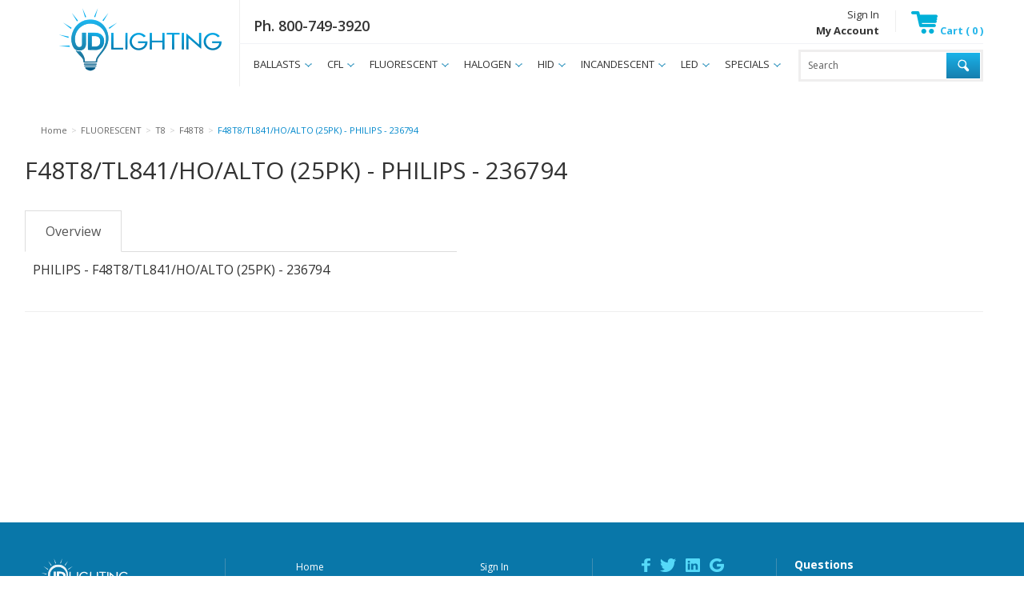

--- FILE ---
content_type: text/html; charset=utf-8
request_url: https://www.jdlighting.com/f48t8/tl841/ho/alto-25pk-philips-236794-yf4881h
body_size: 8333
content:





<!DOCTYPE html>
<html lang="en" xmlns:og="http://schema.org">
<head>
    

<meta name="cs:page" content="product" />

    

<title>JD International Lighting - F48T8/TL841/HO/ALTO (25PK) - PHILIPS - 236794</title>

<meta http-equiv="X-UA-Compatible" content="IE=edge">
<meta name="viewport" content="width=device-width, initial-scale=1">
<meta property="og:type" content="website" />	
	<meta property="og:title" content="F48T8/TL841/HO/ALTO (25PK) - PHILIPS - 236794" />
	<meta property="og:url" content="https://www.jdlighting.com/f48t8/tl841/ho/alto-25pk-philips-236794-yf4881h" />
	<meta property="og:name" content="JD International Lighting" />

<meta charset="utf-8" />
<meta name="robots" content="index,follow" />



<link href="//d163axztg8am2h.cloudfront.net/static/img/4a/0a/a4dc4a729cf68934a56bbb2bb6ed.ico" rel="shortcut icon" type="image/x-icon" />

	<link rel="canonical" href="https://www.jdlighting.com/f48t8/tl841/ho/alto-25pk-philips-236794-yf4881h" />


    
    

    <link type="text/css" rel="stylesheet" href="//d163axztg8am2h.cloudfront.net/static/css/01/b9/07431f106940e8777152c8b79230.gz.css" />
    <link rel="preconnect" href="https://fonts.googleapis.com">
    <link rel="preconnect" href="https://fonts.gstatic.com" crossorigin>


    <!--[if LT IE 8]><script src="/static/js/patch/json2.min.js" type="text/javascript"></script>
<![endif]-->
    <script src="/static/js/patch/modernizr.js" type="text/javascript"></script>


    <script type="text/javascript">
		class NomadSettings {
			static CurrencyLocale = 'en-US';
			static CurrencyType = 'USD';
			static DecimalPlaces = 2;
			static RequirePhoneNumber = false;
			static CurrencySymbol = '$';
		}
    </script>
    <script src="/Static/js/vue/nomad-client.js?v=1.0.28364"></script>
    <script src="/Static/tsout/common.js?v=1.0.28364"></script>

    
</head>

<body id="f48t8-tl841-ho-alto-25pk-philips-236794-yf4881h-page" class="product-page">
	
	
	


<script type="application/ld+json">{"@context":"https://schema.org","@type":"BreadcrumbList","itemListElement":[{"@type":"ListItem","item":{"@type":"Thing","@id":"https://www.jdlighting.com/","name":"Home"},"position":1},{"@type":"ListItem","item":{"@type":"Thing","@id":"https://www.jdlighting.com/fluorescent-tube","name":"FLUORESCENT"},"position":2},{"@type":"ListItem","item":{"@type":"Thing","@id":"https://www.jdlighting.com/fluorescent-tube-t8","name":"T8"},"position":3},{"@type":"ListItem","item":{"@type":"Thing","@id":"https://www.jdlighting.com/fluorescent-t8-f48t8","name":"F48T8"},"position":4},{"@type":"ListItem","item":{"@type":"Thing","@id":"https://www.jdlighting.com/f48t8/tl841/ho/alto-25pk-philips-236794-yf4881h","name":"F48T8/TL841/HO/ALTO (25PK) - PHILIPS - 236794"},"position":5}]}</script>

	<div id="wrapper">
		<div id="wrapper-inner">
			<div id="page-header">
  <div id="page-header-inner"
    class="container">

    <h1 id="page-header-logo"
      class="logo">
      <a href="/"
        title="JD Lighting">JD Lighting</a>
    </h1>

    <div id="page-header-phone">
      <a href="tel:18007493920">Ph. 800-749-3920</a>
    </div>

    <div id="page-header-search">
      <form action="/search"
        method="get"
        class="form-inline">
        <button type="submit"
          class="btn btn-primary"><i class="icon-search-custom"></i></button>
        <span><input type="text"
            name="q"
            class="search-suggest span6"
            placeholder="Search " /></span>
      </form>
    </div>

    <div id="page-header-menu">
      <div class="nav-actions">
          <a href="/cart"
          class="btn btn-nav-cart disabled"
          title="Your cart is empty"><i class="icon-shopping-cart"></i></a>

        <button type="button"
          class="btn btn-nav-menu btn-primary">
          <span class="icon-bar"></span>
          <span class="icon-bar"></span>
          <span class="icon-bar"></span>
        </button>
      </div>

      <div class="nav-bg nav-collapse fade"></div>

      <div class="nav-menu nav-collapse">
        <button type="button"
          class="btn btn-success btn-nav-menu btn-primary-close hamburger">X</button>
        <div id="user-menu"> 
 
	<ul class="hidden-desktop">
		  <li><a href="/account/access?redirect=%2ff48t8%2ftl841%2fho%2falto-25pk-philips-236794-yf4881h">Sign In</a></li>  
		<li><a href="/account">Account</a></li>    
		<li class="hidden-phone hidden-tablet">
		  <a href="/cart" data-content="#mini-cart-wrapper" class="toggle-mini-cart disabled">
			<i class="icon-shopping-cart-custom"></i> Cart ( 0 )
		  </a>
		</li>
		<li class="hidden-desktop">
		  <a href="/cart">
			<i class="icon-shopping-cart-custom"></i> Cart ( 0 )
		  </a>
		</li>
		<li><a href="/checkout" class="disabled">Checkout</a></li>
	</ul>
  
	<div class="um-container hidden-tablet hidden-phone"> 
	
		<div class="um-right mini-cart-ul">
			<ul>
				<li class="hidden-phone hidden-tablet">
				  <a href="/cart" data-content="#mini-cart-wrapper" class="toggle-mini-cart disabled">
					<i class="icon-shopping-cart-custom"></i> Cart ( 0 )
				  </a>
				</li>
				<li class="hidden-desktop">
				  <a href="/cart">
					<i class="icon-shopping-cart-custom"></i> Cart ( 0 )
				  </a>
				</li>
				<!--<li><a href="/checkout" class="disabled">Checkout</a></li>-->
			</ul>
		</div>
	
		<div class="um-left">
			<ul>
				  <li><a href="/account/access?redirect=%2ff48t8%2ftl841%2fho%2falto-25pk-philips-236794-yf4881h">Sign In</a></li> 
				  <li><a href="/account"><strong>My Account</strong></a></li>  
			</ul>
		</div>
		
		
		
		
		
	</div>

  

<div id="mini-cart-wrapper" class="hide">
  <div id="mini-cart" class="mini-cart">
    <div class="header">
      0 items ( $0.00 )
    </div>

    <ul>
    </ul>
        
    <div class="footer">
      <a href="/cart">View the Full Cart</a>
    </div>
  </div>
</div>
</div>
        <div id="page-header-nav"
          class="toggle-nav">
          <div id="page-header-nav-inner">
            <ul><li class="has-children ballasts"><a href="/ballasts">BALLASTS</a><ul><li class="capacitors"><a href="/ballasts-capacitors">CAPACITORS</a></li><li class="cfl"><a href="/ballasts-cfl">CFL</a></li><li class="high-pressure-sodium"><a href="/ballasts-high-pressure-sodium">HIGH PRESSURE SODIUM</a></li><li class="electronic-metal-halide"><a href="/ballasts-electronic-metal-halide">ELECTRONIC METAL HALIDE</a></li><li class="metal-halide"><a href="/ballasts-metal-halide">METAL HALIDE</a></li><li class="magnetic"><a href="/ballasts-magnetic">MAGNETIC</a></li><li class="t5"><a href="/ballasts-t5">T5</a></li><li class="t8"><a href="/ballasts-t8">T8</a></li><li class="t12"><a href="/ballasts-t12">T12</a></li></ul></li><li class="has-children cfl"><a href="/cfl">CFL</a><ul><li class="has-children 2-pin"><a href="/cfl-2-pin">2-PIN</a><ul><li class="5w"><a href="/CFL-2-PIN-5W">5W</a></li><li class="7w"><a href="/cfl-2-pin-7w">7W</a></li><li class="9w"><a href="/cfl-2-pin-9w">9W</a></li><li class="13w"><a href="/cfl-2-pin-13w">13W</a></li><li class="18w"><a href="/cfl-2-pin-18w">18W</a></li><li class="26w"><a href="/cfl-2-pin-26w">26W</a></li></ul></li><li class="has-children 4-pin"><a href="/cfl-4-pin">4-PIN</a><ul><li class="13w"><a href="/CFL-4-PIN-13W">13W</a></li><li class="18w"><a href="/cfl-4-pin-18w">18W</a></li><li class="24w"><a href="/cfl-4-pin-24w">24W</a></li><li class="26w"><a href="/cfl-4-pin-26w">26W</a></li><li class="32w"><a href="/cfl-4-pin-32w">32W</a></li><li class="36w"><a href="/cfl-4-pin-36w">36W</a></li><li class="40w"><a href="/cfl-4-pin-40w">40W</a></li><li class="42w"><a href="/cfl-4-pin-42w">42W</a></li><li class="50w"><a href="/cfl-4-pin-50w">50W</a></li></ul></li><li class="screw-in"><a href="/cfl-screw-in">SCREW IN</a></li></ul></li><li class="has-children fluorescent"><a href="/fluorescent-tube">FLUORESCENT</a><ul><li class="has-children t5"><a href="/fluorescent-tube-t5">T5</a><ul><li class="f14t5"><a href="/fluorescent-t5-f14t5">F14T5</a></li><li class="f21t5"><a href="/fluorescent-t5-f21t5">F21T5</a></li><li class="f24t5"><a href="/fluorescent-t5-f24t5">F24T5</a></li><li class="f28t5"><a href="/fluorescent-t5-f28t5">F28T5</a></li><li class="f35t5"><a href="/fluorescent-t5-f35t5">F35T5</a></li><li class="f39t5"><a href="/fluorescent-t5-f39t5">F39T5</a></li><li class="f54t5"><a href="/fluorescent-t5-f54t5">F54T5</a></li><li class="g36t5"><a href="/fluorescent-t5-g36t5">G36T5</a></li></ul></li><li class="has-children t8 active"><a href="/fluorescent-tube-t8">T8</a><ul><li class="f15t8"><a href="/fluorescent-t8-f15t8">F15T8</a></li><li class="f17t8"><a href="/fluorescent-t8-f17t8">F17T8</a></li><li class="f25t8"><a href="/fluorescent-t8-f25t8">F25T8</a></li><li class="f28t8"><a href="/fluorescent-t8-f28t8">F28T8</a></li><li class="f30t8"><a href="/fluorescent-t8-f30t8">F30T8</a></li><li class="f32t8"><a href="/fluorescent-t8-f32t8">F32T8</a></li><li class="f38t8"><a href="/fluorescent-t8-f38t8">F38T8</a></li><li class="f40t8"><a href="/fluorescent-t8-f40t8">F40T8</a></li><li class="f48t8 active"><a href="/fluorescent-t8-f48t8">F48T8</a></li><li class="f96t8"><a href="/fluorescent-t8-f96t8">F96T8</a></li></ul></li><li class="has-children t12"><a href="/fluorescent-tube-t12">T12</a><ul><li class="f15t12"><a href="/fluorescent-t12-f15t12">F15T12</a></li><li class="f20t12"><a href="/fluorescent-t12-f20t12">F20T12</a></li><li class="f24t12"><a href="/fluorescent-t12-f24t12">F24T12</a></li><li class="f30t12"><a href="/fluorescent-t12-f30t12">F30T12</a></li><li class="f34t12"><a href="/fluorescent-t12-f34t12">F34T12</a></li><li class="f40t12"><a href="/fluorescent-t12-f40t12">F40T12</a></li><li class="f42t12"><a href="/fluorescent-t12-f42t12">F42T12</a></li><li class="f48t12"><a href="/fluorescent-t12-f48t12">F48T12</a></li><li class="f60t12"><a href="/fluorescent-t12-f60t12">F60T12</a></li><li class="f64t12"><a href="/fluorescent-t12-f64t12">F64T12</a></li><li class="f72t12"><a href="/fluorescent-t12-f72t12">F72T12</a></li><li class="f84t12"><a href="/fluorescent-t12-f84t12">F84T12</a></li><li class="f96t12"><a href="/fluorescent-t12-f96t12">F96T12</a></li></ul></li><li class="ubend"><a href="/fluorescent-tube-ubend">UBEND</a></li><li class="others"><a href="/fluorescent-tube-others">OTHERS</a></li></ul></li><li class="has-children halogen"><a href="/halogen">HALOGEN</a><ul><li class="par30"><a href="/halogen-par30">PAR30</a></li><li class="par38"><a href="/halogen-par38">PAR38</a></li><li class="reflector-mr"><a href="/halogen-reflector-mr">REFLECTOR MR</a></li><li class="others"><a href="/halogen-others">OTHERS</a></li></ul></li><li class="has-children hid"><a href="/hid">HID</a><ul><li class="has-children high-pressure-sodium"><a href="/hid-high-pressure-sodium">HIGH PRESSURE SODIUM</a><ul><li class="35w"><a href="/hid-high-pressure-sodium-35w">35W</a></li><li class="70w"><a href="/hid-high-pressure-sodium-70w">70W</a></li><li class="100w"><a href="/hid-high-pressure-sodium-100w">100W</a></li><li class="150w"><a href="/hid-high-pressure-sodium-150w">150W</a></li><li class="250w"><a href="/hid-high-pressure-sodium-250w">250W</a></li><li class="360w"><a href="/hid-high-pressure-sodium-360w">360W</a></li><li class="400w"><a href="/hid-high-pressure-sodium-400w">400W</a></li><li class="1000w"><a href="/hid-high-pressure-sodium-1000w">1000W</a></li></ul></li><li class="mercury"><a href="/hid-mercury">MERCURY</a></li><li class="has-children ceramic-metal-halide"><a href="/hid-ceramic-metal-halide">CERAMIC METAL HALIDE</a><ul><li class="20w"><a href="/hid-ceramic-metal-halide-20w">20W</a></li><li class="35w"><a href="/hid-ceramic-metal-halide-35w">35W</a></li><li class="39w"><a href="/hid-ceramic-metal-halide-39w">39W</a></li><li class="70w"><a href="/hid-ceramic-metal-halide-70w">70W</a></li><li class="100w"><a href="/hid-ceramic-metal-halide-100w">100W</a></li><li class="150w"><a href="/hid-ceramic-metal-halide-150w">150W</a></li></ul></li><li class="has-children metal-halide"><a href="/hid-metal-halide">METAL HALIDE</a><ul><li class="50w"><a href="/hid-metal-halide-50w">50W</a></li><li class="70w"><a href="/hid-metal-halide-70w">70W</a></li><li class="100w"><a href="/hid-metal-halide-100w">100W</a></li><li class="150w"><a href="/hid-metal-halide-150w">150W</a></li><li class="175w"><a href="/hid-metal-halide-175w">175W</a></li><li class="250w"><a href="/hid-metal-halide-250w">250W</a></li><li class="320w"><a href="/hid-metal-halide-320w">320W</a></li><li class="350w"><a href="/hid-metal-halide-350w">350W</a></li><li class="360w"><a href="/hid-metal-halide-360w">360W</a></li><li class="400w"><a href="/hid-metal-halide-400w">400W</a></li><li class="750w"><a href="/hid-metal-halide-750w">750W</a></li><li class="1000w"><a href="/hid-metal-halide-1000w">1000W</a></li><li class="1500w"><a href="/hid-metal-halide-1500w">1500W</a></li></ul></li></ul></li><li class="has-children incandescent"><a href="/incandescent">INCANDESCENT</a><ul><li class="15w-50w"><a href="/incandescent-15w-50w">15W - 50W</a></li><li class="60w-75w"><a href="/incandescent-60w-75w">60W - 75W</a></li><li class="200w-500w"><a href="/incandescent-200w-500w">200W - 500W</a></li><li class="reflector"><a href="/incandescent-reflector">REFLECTOR</a></li></ul></li><li class="has-children led"><a href="/led">LED</a><ul><li class="2-pin-and-4-pin-lamps"><a href="/led-2pin-4pin">2-PIN and 4-PIN LAMPS</a></li><li class="sensors-and-remotes"><a href="/led/accessory/sensor">SENSORS &amp; REMOTES</a></li><li class="has-children tubes"><a href="/led-tubes">TUBES</a><ul><li class="dual-mode-type-a-and-b"><a href="/led-tubes-dualmode">DUAL MODE - TYPE A &amp; B</a></li><li class="ballast-bypass-type-b"><a href="/led-tubes-ballastbypass">BALLAST BYPASS - TYPE B</a></li><li class="direct-replacement-type-a"><a href="/led-tubes-directreplacement">DIRECT REPLACEMENT - TYPE A</a></li></ul></li><li class="has-children panels-and-troffers"><a href="/led-panels-troffers">PANELS &amp; TROFFERS</a><ul><li class="1-x-4-panels"><a href="/led-panels-1x4">1 X 4 PANELS</a></li><li class="2-x-2-panels"><a href="/led-panels-2x2">2 X 2 PANELS</a></li><li class="2-x-4-panels"><a href="/led-panels-2x4">2 X 4 PANELS</a></li><li class="2-x-2-troffers"><a href="/2x2troffer">2 X 2 TROFFERS</a></li><li class="2-x-4-troffers"><a href="/2x4troffers">2 X 4 TROFFERS</a></li></ul></li><li class="has-children corns-hid-retrofit"><a href="/led-hid-retrofit">CORNS / HID RETROFIT</a><ul><li class="a-shape"><a href="/led-corns-hid-retrofit-a-shape">A-SHAPE</a></li><li class="10w-27w"><a href="/led-corns-hid-retrofit-10w-27w">10W - 27W</a></li><li class="36w-63w"><a href="/led-corns-hid-retrofit-36w-63w">36W - 63W</a></li><li class="80w-120w"><a href="/led-corns-hid-retrofit-80w-120w">80W - 120W</a></li><li class="180-degree"><a href="/led-corns-hid-retrofit-180degree">180 DEGREE</a></li></ul></li><li class="has-children lamps"><a href="/led-lamps">LAMPS</a><ul><li class="a-shape"><a href="/led-corns-hid-retrofit-a-shape">A-SHAPE</a></li></ul></li><li class="has-children flood-fixtures"><a href="/led-flood-light-fixtures">FLOOD FIXTURES</a><ul><li class="bullet"><a href="/led-floods-bullet">BULLET</a></li><li class="15w-60w"><a href="/led-floods-15w-60w">15W - 60W</a></li><li class="100w-150w"><a href="/led-floods-100w-150w">100W - 150W</a></li><li class="300w"><a href="/led-floods-300w">300W</a></li><li class="600w"><a href="/led-floods-600w">600W</a></li><li class="flood-accessories"><a href="/led-floods-accessories">FLOOD ACCESSORIES</a></li></ul></li><li class="has-children wall-pack-fixtures"><a href="/led-wallpack-light-fixtures">WALL PACK FIXTURES</a><ul><li class="30w"><a href="/led-wallpacks-20w-30w">30W</a></li><li class="50w-80w"><a href="/led-wallpacks-50w-80w">50W - 80W</a></li><li class="100w-150w"><a href="/led-wallpacks-100w-150w">100W - 150W</a></li></ul></li><li class="high-bay-fixtures"><a href="/led-high-bay-light-fixtures">HIGH BAY FIXTURES</a></li><li class="canopy-fixtures"><a href="/led-canopy-light-fixtures">CANOPY FIXTURES</a></li><li class="strip-lights"><a href="/led-striplights">STRIP LIGHTS</a></li><li class="wraparound-fixtures"><a href="/led-wraparound-light-fixtures">WRAPAROUND FIXTURES</a></li><li class="vapor-tight-fixtures"><a href="/led-vaportight-light-fixtures">VAPOR TIGHT FIXTURES</a></li><li class="sports-light"><a href="/led-sportslight">SPORTS LIGHT</a></li><li class="drivers"><a href="/led-drivers">DRIVERS</a></li></ul></li><li class="has-children specials"><a href="/specials">SPECIALS</a><ul><li class="batteries"><a href="/batteries">BATTERIES</a></li><li class="gfci-receptacles"><a href="/specials/gfcireceptacles">GFCI RECEPTACLES</a></li><li class="led"><a href="/specials/led">LED</a></li><li class="ballasts"><a href="/specials/ballasts">BALLASTS</a></li><li class="cfl"><a href="/specials/cfl">CFL</a></li><li class="fluorescent"><a href="/specials/fluorescent">FLUORESCENT</a></li><li class="halogen"><a href="/specials/halogen">HALOGEN</a></li><li class="hid"><a href="/specials/hid">HID</a></li><li class="incandescent"><a href="/specials/incandescent">INCANDESCENT</a></li></ul></li></ul>

          </div>
        </div>
      </div>
    </div>

  </div>
</div>

			<div id="page-body" class="container">
				<div id="page-body-inner">
					

<div class="row layout-1-column">
  <div id="main" class="span13">
    


  <div class="breadcrumbs">
    <ul class="breadcrumb"><li><a href="/"><span>Home</span></a><span class="divider">&gt;</span></li><li><a href="/fluorescent-tube"><span>FLUORESCENT</span></a><span class="divider">&gt;</span></li><li><a href="/fluorescent-tube-t8"><span>T8</span></a><span class="divider">&gt;</span></li><li><a href="/fluorescent-t8-f48t8"><span>F48T8</span></a><span class="divider">&gt;</span></li><li class="active"><a href="/f48t8/tl841/ho/alto-25pk-philips-236794-yf4881h"><span>F48T8/TL841/HO/ALTO (25PK) - PHILIPS - 236794</span></a></li></ul>
  </div>



    








<div class="row no-item-product" id="product" itemscope itemtype="http://schema.org/Product">
  <div id="product-inner">

    <h1 itemprop="name">F48T8/TL841/HO/ALTO (25PK) - PHILIPS - 236794</h1>

    <div class="row">

      <div id="product-rail" class="span3">
        

	<div class="gallery">
		<div class="primary">
				<img class="img-polaroid" src="//d163axztg8am2h.cloudfront.net/static/img/50/20/7165355cc65904e0d1e112fd608e.jpg" alt="no image" />
		</div>

		
	</div>

      </div>

      <div id="product-main" class="span7">

          <div id="product-tabs">

            <ul class="nav nav-tabs">
                <li class="active"><a href="#overview" data-toggle="tab">Overview</a></li>
                          </ul>

            <div id="product-tab-content" class="tab-content">

                <div class="tab-pane active" id="overview" itemprop="description">
                  <div id="full-description">
                    <p>PHILIPS - F48T8/TL841/HO/ALTO (25PK) - 236794</p>

                  </div>
                </div>

            </div>
          </div>
      </div>
    </div>
  </div>

    <hr />
  <div id="related-product-sets">
      <div class="related-product-set" data-ajax-load="true" data-ajax-url="/product/related?pid=0be852d2-6995-4b1c-9d2a-f1416984323c&amp;code=related">
        <div class="related-product"></div>
      </div>
  </div>


</div>



  </div>
</div>


				</div>
			</div>

			<footer id="page-footer">
  <div id="page-footer-inner" class="container">
    <div class="span3 col1"> 
      <a href="/" id="page-footer-logo"></a>
    </div>
    <div class="span3 col2">
      <ul>
        <li><a href="/">Home</a></li>
        <li><a href="/contact">Contact Us</a></li>
        <li><a href="/customer-service">Customer Service</a></li>
        <li><a href="/locations">Locations</a></li>
        <li><a href="/employment-opportunities">Employment</a></li>
        <li><a href="https://biller.accelerate.ar.synovus.com/ebpp/JDLighting/">Bill Pay</a></li>
        <!-- <li><a href="/Services">Services</a></li>
        <li><a href="/tools-resources">Tools &amp; Resources</a></li> -->
        
      </ul>
    </div>
    <div class="span3 col3">
      <ul>
        <li><a href="/account/access">Sign In</a></li>
        <li><a href="/account">My Account</a></li>
        <li><a href="/lists">My Shopping Lists</a></li>
        <li><a href="/account/docs">Orders</a></li>
        <!--<li><a href="/cart">Cart</a></li>-->
        <li><a href="/checkout">Checkout</a></li>
        <li><a href="/sales-team">Sales Team</a></li>
      </ul>
    </div>
    <div class="span3 col4">
        <div class="footer-social-media"> 
        	<a href="#" class="facebook"></a>
        	<a href="#" class="twitter"></a> 
        	<a href="#" class="linked-in"></a> 
        	<a href="#" class="google-plus"></a>         	
        </div>
    </div>
    <div class="span3 col5">
		<h5>Questions</h5>
        <ul>			
            <li class="footer-phone"><strong>Call:</strong> <a href="tel:8007493920">800-749-3920</a></li>
            <li class="footer-email"><strong>em:</strong> <a href="mailto:sales@jdlighting.com">sales@jdlighting.com</a></li>
		</ul> 
    </div>
    
    
  </div>
</footer>

<div id="footer-bottom">
	<div id="footer-bottom-inner" class="clearfix">
	
		<div id="footer-bottom-left">
			<a href="/" id="footer-logo"></a>
			<div class="copyright">Copyright 2026 JD Lighting All rights reserved.</div>
		</div>
		
		<div id="footer-bottom-right">
			<ul>
				<li><a href="/privacy-policy">Privacy Policy</a></li>
				<li><a href="/terms-and-conditions">Terms and Conditions</a></li>
				<li><a href="/return-policy">Return Policy</a></li>
			</ul>
		</div>
		
	</div>
</div>
		</div>
	</div>
    
        <script src="//ajax.googleapis.com/ajax/libs/jquery/1.8.3/jquery.min.js" type="text/javascript"></script>


	<script src="//d163axztg8am2h.cloudfront.net/static/js/8e/a8/465268479d7cf57392e53329ab3e.gz.js" type="text/javascript"></script><script src="/static/js/page/product.js?v=1.0.28364" type="text/javascript"></script>
<script src="/static/js/page/shopping-lists.js" type="text/javascript"></script>


	
	<script defer src='/assets/site/js/product/hideBaseItem.js'></script>

<script>
  document.querySelectorAll('.in-stock').forEach(el => {
    el.innerText = el.innerText
      .replace(/Texas/,'TX')
      .replace(/Nevada/,'NV')
      .replace(/New Jersey/,'NJ')
      .replace(/Illinois/,'IL')
      .replace(/Florida/,'FL')
  })
  const productItemsTbody = document.querySelector('#product-items tbody')
  Array.from(productItemsTbody.querySelectorAll('tr.product-item')).sort((a,b) => {
    let tra = a.querySelector('td:last-child').innerText.replace(/\d+ in stock in /,'').trim()
    let trb = b.querySelector('td:last-child').innerText.replace(/\d+ in stock in /,'').trim()
    if(tra > trb)
      return 1;
    else if(tra < trb)
      return -1;
    else
      return 0;
  }).forEach(tr => productItemsTbody.append(tr))
</script>		<script defer src="/assets/site/js/hide-prices-for-specific-users.js?v=1"></script>

<!-- product page videos -->
<a href="#myVideoModal"
  id="myVideoModalAnchor"
  role="button"
  class=""
  data-toggle="modal"></a>
<div id="myVideoModal"
  class="modal hide fade"
  tabindex="-1"
  role="dialog"
  aria-labelledby="myModalLabel"
  aria-hidden="true">
  <div class="modal-body"></div>
</div>
<script>

  // - close mobile nav 
  $(".nav-bg").click(function () {
    $(this).toggleClass("in");
    $(".nav-menu").toggleClass("in");
  });

  $('.btn-nav-menu').click(function () {
    if ($('.nav-bg').hasClass('in')) {
      $('.nav-bg').removeClass('in')
      $('.nav-menu').removeClass('in')
    } else {
      $('.nav-bg').addClass('in')
      $('.nav-menu').addClass('in')
    }
  });


  if ($('#product-rail .thumbnails').length > 0) {
    $(".product-page-videos").appendTo("#product-rail .gallery .thumbnails");
    $(".product-page-videos").wrapAll('<li class="span1" />');
  } else {
    $(".product-page-videos").appendTo("#product-rail .gallery");
  }

  //$("#product-page-videos").appendTo("#product-rail .gallery");	

  $(".product-page-videos iframe").clone().appendTo("#myVideoModal .modal-body");

  $('.product-page-videos iframe').wrapAll('#myVideoModalAnchor');

  $(".product-page-videos").on("click", function (e) {
    $('#myVideoModal').modal();
  });

  // get the vid src
  var vidSrc = $("#myVideoModal iframe").attr('src');

  // create the autoplay
  var vidSrcAuto = vidSrc + '?autoplay=1';

  // get the iframe element
  var iframeEl = $("#myVideoModal iframe");

  $('#myVideoModal').on('show.bs.modal', function () {
    $('#myVideoModal iframe').attr("src", vidSrcAuto);
  });

  $('#myVideoModal').on('hidden.bs.modal', function (e) {
    $('#myVideoModal iframe').attr("src", vidSrc);
  });



  //This script moves the multi-item-product below the main content on the product page
  $("#product-items-wrapper").insertAfter("#product-main");
  $("#product-page-html").appendTo("#product-main");

  if ($("#user-menu:contains('Welcome')").length) {
    $(".in-stock").show();
    $(".out-of-stock").show();
  }

  $('#product-rail:has(img[alt="no image"])').remove();
  
</script>
<script src='/assets/site/js/GetWhInventory.js?vs=1.0.1'></script>

	

  <!-- Google Analytics -->
  <script type="text/javascript">
      (function (i, s, o, g, r, a, m) {
          i['GoogleAnalyticsObject'] = r; i[r] = i[r] || function () {
              (i[r].q = i[r].q || []).push(arguments)
          }, i[r].l = 1 * new Date(); a = s.createElement(o),
          m = s.getElementsByTagName(o)[0]; a.async = 1; a.src = g; m.parentNode.insertBefore(a, m)
      })(window, document, 'script', '//www.google-analytics.com/analytics.js', 'ga');

      ga('create', 'UA-114997551-1', 'auto');
      ga('require', 'displayfeatures');
      ga('send', 'pageview');

  </script>
  <!-- End Google Analytics -->

	

	

	



		<script type="text/javascript">
			var cartObject = {
  "billingAddress": null,
  "shippingAddress": null,
  "extrinsics": null,
  "items": [],
  "subtotal": 0.0,
  "total": 0.0,
  "discount": 0.0,
  "fee": 0.0,
  "count": 0,
  "tax": 0.0,
  "retailDeliveryFee": 0.0,
  "voucher": 0.0,
  "totalWeight": 0.0,
  "cartTypeCode": null,
  "id": "00000000-0000-0000-0000-000000000000"
};
		</script>





	
</body>
</html>


--- FILE ---
content_type: text/javascript
request_url: https://www.jdlighting.com/assets/site/js/GetWhInventory.js?vs=1.0.1
body_size: 342
content:
const GetWHInventory=async()=>{let res=await fetch("/data/port/766183EE-D2DC-40B9-B2B4-65D1746BAB42"),items=await res.json();return items.items?[].concat(items.items.item):[]},transformInv=rawInv=>{let invMap={};return rawInv.forEach(item=>{invMap[item.externalId]=item}),invMap},validateStoredInventory=()=>{if(!localStorage.lastUpdatedInv)return!1;let lastUpdated=new Date(localStorage.lastUpdatedInv),now=new Date,diffInMs=now-lastUpdated;return diffInMs<864e5};let inv;addEventListener("DOMContentLoaded",async()=>{let validInventory=validateStoredInventory();if(validInventory)inv=JSON.parse(localStorage.inv);else{let rawInv=await GetWHInventory();inv=transformInv(rawInv);localStorage.inv=JSON.stringify(inv);localStorage.lastUpdatedInv=(new Date).toISOString()}typeof injectInventories=="function"?(console.log("calling inject inventories..."),injectInventories()):console.log("inject inventories function not found on this page")});